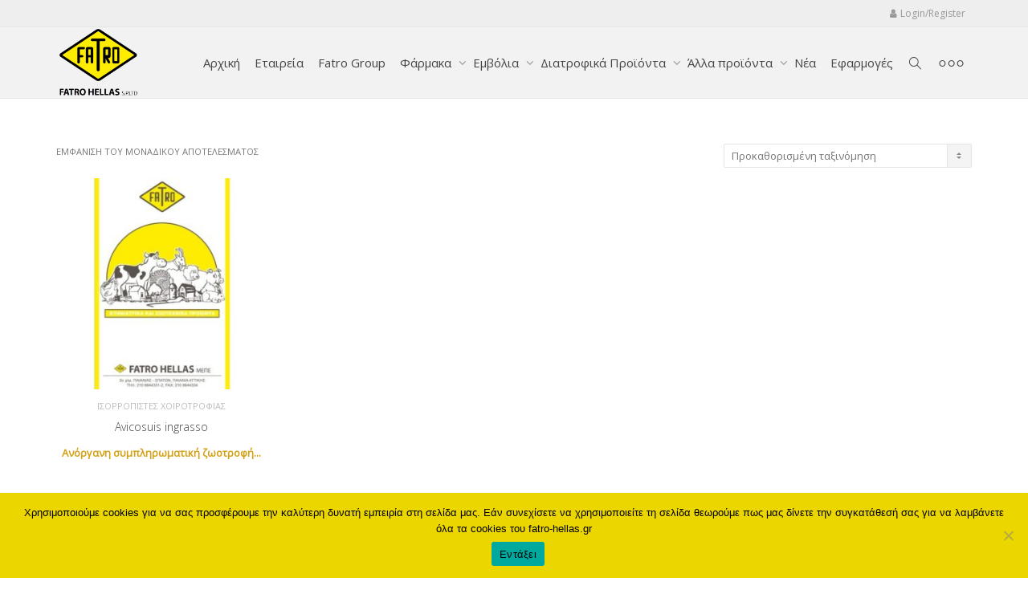

--- FILE ---
content_type: text/html; charset=utf-8
request_url: https://www.google.com/recaptcha/api2/anchor?ar=1&k=6LeQDz8lAAAAAPyYy9ZS5ffk_ChJ0Zo1UGe7pIUo&co=aHR0cHM6Ly9mYXRyby1oZWxsYXMuZ3I6NDQz&hl=en&v=PoyoqOPhxBO7pBk68S4YbpHZ&size=invisible&anchor-ms=20000&execute-ms=30000&cb=fkktb06y6cx6
body_size: 48634
content:
<!DOCTYPE HTML><html dir="ltr" lang="en"><head><meta http-equiv="Content-Type" content="text/html; charset=UTF-8">
<meta http-equiv="X-UA-Compatible" content="IE=edge">
<title>reCAPTCHA</title>
<style type="text/css">
/* cyrillic-ext */
@font-face {
  font-family: 'Roboto';
  font-style: normal;
  font-weight: 400;
  font-stretch: 100%;
  src: url(//fonts.gstatic.com/s/roboto/v48/KFO7CnqEu92Fr1ME7kSn66aGLdTylUAMa3GUBHMdazTgWw.woff2) format('woff2');
  unicode-range: U+0460-052F, U+1C80-1C8A, U+20B4, U+2DE0-2DFF, U+A640-A69F, U+FE2E-FE2F;
}
/* cyrillic */
@font-face {
  font-family: 'Roboto';
  font-style: normal;
  font-weight: 400;
  font-stretch: 100%;
  src: url(//fonts.gstatic.com/s/roboto/v48/KFO7CnqEu92Fr1ME7kSn66aGLdTylUAMa3iUBHMdazTgWw.woff2) format('woff2');
  unicode-range: U+0301, U+0400-045F, U+0490-0491, U+04B0-04B1, U+2116;
}
/* greek-ext */
@font-face {
  font-family: 'Roboto';
  font-style: normal;
  font-weight: 400;
  font-stretch: 100%;
  src: url(//fonts.gstatic.com/s/roboto/v48/KFO7CnqEu92Fr1ME7kSn66aGLdTylUAMa3CUBHMdazTgWw.woff2) format('woff2');
  unicode-range: U+1F00-1FFF;
}
/* greek */
@font-face {
  font-family: 'Roboto';
  font-style: normal;
  font-weight: 400;
  font-stretch: 100%;
  src: url(//fonts.gstatic.com/s/roboto/v48/KFO7CnqEu92Fr1ME7kSn66aGLdTylUAMa3-UBHMdazTgWw.woff2) format('woff2');
  unicode-range: U+0370-0377, U+037A-037F, U+0384-038A, U+038C, U+038E-03A1, U+03A3-03FF;
}
/* math */
@font-face {
  font-family: 'Roboto';
  font-style: normal;
  font-weight: 400;
  font-stretch: 100%;
  src: url(//fonts.gstatic.com/s/roboto/v48/KFO7CnqEu92Fr1ME7kSn66aGLdTylUAMawCUBHMdazTgWw.woff2) format('woff2');
  unicode-range: U+0302-0303, U+0305, U+0307-0308, U+0310, U+0312, U+0315, U+031A, U+0326-0327, U+032C, U+032F-0330, U+0332-0333, U+0338, U+033A, U+0346, U+034D, U+0391-03A1, U+03A3-03A9, U+03B1-03C9, U+03D1, U+03D5-03D6, U+03F0-03F1, U+03F4-03F5, U+2016-2017, U+2034-2038, U+203C, U+2040, U+2043, U+2047, U+2050, U+2057, U+205F, U+2070-2071, U+2074-208E, U+2090-209C, U+20D0-20DC, U+20E1, U+20E5-20EF, U+2100-2112, U+2114-2115, U+2117-2121, U+2123-214F, U+2190, U+2192, U+2194-21AE, U+21B0-21E5, U+21F1-21F2, U+21F4-2211, U+2213-2214, U+2216-22FF, U+2308-230B, U+2310, U+2319, U+231C-2321, U+2336-237A, U+237C, U+2395, U+239B-23B7, U+23D0, U+23DC-23E1, U+2474-2475, U+25AF, U+25B3, U+25B7, U+25BD, U+25C1, U+25CA, U+25CC, U+25FB, U+266D-266F, U+27C0-27FF, U+2900-2AFF, U+2B0E-2B11, U+2B30-2B4C, U+2BFE, U+3030, U+FF5B, U+FF5D, U+1D400-1D7FF, U+1EE00-1EEFF;
}
/* symbols */
@font-face {
  font-family: 'Roboto';
  font-style: normal;
  font-weight: 400;
  font-stretch: 100%;
  src: url(//fonts.gstatic.com/s/roboto/v48/KFO7CnqEu92Fr1ME7kSn66aGLdTylUAMaxKUBHMdazTgWw.woff2) format('woff2');
  unicode-range: U+0001-000C, U+000E-001F, U+007F-009F, U+20DD-20E0, U+20E2-20E4, U+2150-218F, U+2190, U+2192, U+2194-2199, U+21AF, U+21E6-21F0, U+21F3, U+2218-2219, U+2299, U+22C4-22C6, U+2300-243F, U+2440-244A, U+2460-24FF, U+25A0-27BF, U+2800-28FF, U+2921-2922, U+2981, U+29BF, U+29EB, U+2B00-2BFF, U+4DC0-4DFF, U+FFF9-FFFB, U+10140-1018E, U+10190-1019C, U+101A0, U+101D0-101FD, U+102E0-102FB, U+10E60-10E7E, U+1D2C0-1D2D3, U+1D2E0-1D37F, U+1F000-1F0FF, U+1F100-1F1AD, U+1F1E6-1F1FF, U+1F30D-1F30F, U+1F315, U+1F31C, U+1F31E, U+1F320-1F32C, U+1F336, U+1F378, U+1F37D, U+1F382, U+1F393-1F39F, U+1F3A7-1F3A8, U+1F3AC-1F3AF, U+1F3C2, U+1F3C4-1F3C6, U+1F3CA-1F3CE, U+1F3D4-1F3E0, U+1F3ED, U+1F3F1-1F3F3, U+1F3F5-1F3F7, U+1F408, U+1F415, U+1F41F, U+1F426, U+1F43F, U+1F441-1F442, U+1F444, U+1F446-1F449, U+1F44C-1F44E, U+1F453, U+1F46A, U+1F47D, U+1F4A3, U+1F4B0, U+1F4B3, U+1F4B9, U+1F4BB, U+1F4BF, U+1F4C8-1F4CB, U+1F4D6, U+1F4DA, U+1F4DF, U+1F4E3-1F4E6, U+1F4EA-1F4ED, U+1F4F7, U+1F4F9-1F4FB, U+1F4FD-1F4FE, U+1F503, U+1F507-1F50B, U+1F50D, U+1F512-1F513, U+1F53E-1F54A, U+1F54F-1F5FA, U+1F610, U+1F650-1F67F, U+1F687, U+1F68D, U+1F691, U+1F694, U+1F698, U+1F6AD, U+1F6B2, U+1F6B9-1F6BA, U+1F6BC, U+1F6C6-1F6CF, U+1F6D3-1F6D7, U+1F6E0-1F6EA, U+1F6F0-1F6F3, U+1F6F7-1F6FC, U+1F700-1F7FF, U+1F800-1F80B, U+1F810-1F847, U+1F850-1F859, U+1F860-1F887, U+1F890-1F8AD, U+1F8B0-1F8BB, U+1F8C0-1F8C1, U+1F900-1F90B, U+1F93B, U+1F946, U+1F984, U+1F996, U+1F9E9, U+1FA00-1FA6F, U+1FA70-1FA7C, U+1FA80-1FA89, U+1FA8F-1FAC6, U+1FACE-1FADC, U+1FADF-1FAE9, U+1FAF0-1FAF8, U+1FB00-1FBFF;
}
/* vietnamese */
@font-face {
  font-family: 'Roboto';
  font-style: normal;
  font-weight: 400;
  font-stretch: 100%;
  src: url(//fonts.gstatic.com/s/roboto/v48/KFO7CnqEu92Fr1ME7kSn66aGLdTylUAMa3OUBHMdazTgWw.woff2) format('woff2');
  unicode-range: U+0102-0103, U+0110-0111, U+0128-0129, U+0168-0169, U+01A0-01A1, U+01AF-01B0, U+0300-0301, U+0303-0304, U+0308-0309, U+0323, U+0329, U+1EA0-1EF9, U+20AB;
}
/* latin-ext */
@font-face {
  font-family: 'Roboto';
  font-style: normal;
  font-weight: 400;
  font-stretch: 100%;
  src: url(//fonts.gstatic.com/s/roboto/v48/KFO7CnqEu92Fr1ME7kSn66aGLdTylUAMa3KUBHMdazTgWw.woff2) format('woff2');
  unicode-range: U+0100-02BA, U+02BD-02C5, U+02C7-02CC, U+02CE-02D7, U+02DD-02FF, U+0304, U+0308, U+0329, U+1D00-1DBF, U+1E00-1E9F, U+1EF2-1EFF, U+2020, U+20A0-20AB, U+20AD-20C0, U+2113, U+2C60-2C7F, U+A720-A7FF;
}
/* latin */
@font-face {
  font-family: 'Roboto';
  font-style: normal;
  font-weight: 400;
  font-stretch: 100%;
  src: url(//fonts.gstatic.com/s/roboto/v48/KFO7CnqEu92Fr1ME7kSn66aGLdTylUAMa3yUBHMdazQ.woff2) format('woff2');
  unicode-range: U+0000-00FF, U+0131, U+0152-0153, U+02BB-02BC, U+02C6, U+02DA, U+02DC, U+0304, U+0308, U+0329, U+2000-206F, U+20AC, U+2122, U+2191, U+2193, U+2212, U+2215, U+FEFF, U+FFFD;
}
/* cyrillic-ext */
@font-face {
  font-family: 'Roboto';
  font-style: normal;
  font-weight: 500;
  font-stretch: 100%;
  src: url(//fonts.gstatic.com/s/roboto/v48/KFO7CnqEu92Fr1ME7kSn66aGLdTylUAMa3GUBHMdazTgWw.woff2) format('woff2');
  unicode-range: U+0460-052F, U+1C80-1C8A, U+20B4, U+2DE0-2DFF, U+A640-A69F, U+FE2E-FE2F;
}
/* cyrillic */
@font-face {
  font-family: 'Roboto';
  font-style: normal;
  font-weight: 500;
  font-stretch: 100%;
  src: url(//fonts.gstatic.com/s/roboto/v48/KFO7CnqEu92Fr1ME7kSn66aGLdTylUAMa3iUBHMdazTgWw.woff2) format('woff2');
  unicode-range: U+0301, U+0400-045F, U+0490-0491, U+04B0-04B1, U+2116;
}
/* greek-ext */
@font-face {
  font-family: 'Roboto';
  font-style: normal;
  font-weight: 500;
  font-stretch: 100%;
  src: url(//fonts.gstatic.com/s/roboto/v48/KFO7CnqEu92Fr1ME7kSn66aGLdTylUAMa3CUBHMdazTgWw.woff2) format('woff2');
  unicode-range: U+1F00-1FFF;
}
/* greek */
@font-face {
  font-family: 'Roboto';
  font-style: normal;
  font-weight: 500;
  font-stretch: 100%;
  src: url(//fonts.gstatic.com/s/roboto/v48/KFO7CnqEu92Fr1ME7kSn66aGLdTylUAMa3-UBHMdazTgWw.woff2) format('woff2');
  unicode-range: U+0370-0377, U+037A-037F, U+0384-038A, U+038C, U+038E-03A1, U+03A3-03FF;
}
/* math */
@font-face {
  font-family: 'Roboto';
  font-style: normal;
  font-weight: 500;
  font-stretch: 100%;
  src: url(//fonts.gstatic.com/s/roboto/v48/KFO7CnqEu92Fr1ME7kSn66aGLdTylUAMawCUBHMdazTgWw.woff2) format('woff2');
  unicode-range: U+0302-0303, U+0305, U+0307-0308, U+0310, U+0312, U+0315, U+031A, U+0326-0327, U+032C, U+032F-0330, U+0332-0333, U+0338, U+033A, U+0346, U+034D, U+0391-03A1, U+03A3-03A9, U+03B1-03C9, U+03D1, U+03D5-03D6, U+03F0-03F1, U+03F4-03F5, U+2016-2017, U+2034-2038, U+203C, U+2040, U+2043, U+2047, U+2050, U+2057, U+205F, U+2070-2071, U+2074-208E, U+2090-209C, U+20D0-20DC, U+20E1, U+20E5-20EF, U+2100-2112, U+2114-2115, U+2117-2121, U+2123-214F, U+2190, U+2192, U+2194-21AE, U+21B0-21E5, U+21F1-21F2, U+21F4-2211, U+2213-2214, U+2216-22FF, U+2308-230B, U+2310, U+2319, U+231C-2321, U+2336-237A, U+237C, U+2395, U+239B-23B7, U+23D0, U+23DC-23E1, U+2474-2475, U+25AF, U+25B3, U+25B7, U+25BD, U+25C1, U+25CA, U+25CC, U+25FB, U+266D-266F, U+27C0-27FF, U+2900-2AFF, U+2B0E-2B11, U+2B30-2B4C, U+2BFE, U+3030, U+FF5B, U+FF5D, U+1D400-1D7FF, U+1EE00-1EEFF;
}
/* symbols */
@font-face {
  font-family: 'Roboto';
  font-style: normal;
  font-weight: 500;
  font-stretch: 100%;
  src: url(//fonts.gstatic.com/s/roboto/v48/KFO7CnqEu92Fr1ME7kSn66aGLdTylUAMaxKUBHMdazTgWw.woff2) format('woff2');
  unicode-range: U+0001-000C, U+000E-001F, U+007F-009F, U+20DD-20E0, U+20E2-20E4, U+2150-218F, U+2190, U+2192, U+2194-2199, U+21AF, U+21E6-21F0, U+21F3, U+2218-2219, U+2299, U+22C4-22C6, U+2300-243F, U+2440-244A, U+2460-24FF, U+25A0-27BF, U+2800-28FF, U+2921-2922, U+2981, U+29BF, U+29EB, U+2B00-2BFF, U+4DC0-4DFF, U+FFF9-FFFB, U+10140-1018E, U+10190-1019C, U+101A0, U+101D0-101FD, U+102E0-102FB, U+10E60-10E7E, U+1D2C0-1D2D3, U+1D2E0-1D37F, U+1F000-1F0FF, U+1F100-1F1AD, U+1F1E6-1F1FF, U+1F30D-1F30F, U+1F315, U+1F31C, U+1F31E, U+1F320-1F32C, U+1F336, U+1F378, U+1F37D, U+1F382, U+1F393-1F39F, U+1F3A7-1F3A8, U+1F3AC-1F3AF, U+1F3C2, U+1F3C4-1F3C6, U+1F3CA-1F3CE, U+1F3D4-1F3E0, U+1F3ED, U+1F3F1-1F3F3, U+1F3F5-1F3F7, U+1F408, U+1F415, U+1F41F, U+1F426, U+1F43F, U+1F441-1F442, U+1F444, U+1F446-1F449, U+1F44C-1F44E, U+1F453, U+1F46A, U+1F47D, U+1F4A3, U+1F4B0, U+1F4B3, U+1F4B9, U+1F4BB, U+1F4BF, U+1F4C8-1F4CB, U+1F4D6, U+1F4DA, U+1F4DF, U+1F4E3-1F4E6, U+1F4EA-1F4ED, U+1F4F7, U+1F4F9-1F4FB, U+1F4FD-1F4FE, U+1F503, U+1F507-1F50B, U+1F50D, U+1F512-1F513, U+1F53E-1F54A, U+1F54F-1F5FA, U+1F610, U+1F650-1F67F, U+1F687, U+1F68D, U+1F691, U+1F694, U+1F698, U+1F6AD, U+1F6B2, U+1F6B9-1F6BA, U+1F6BC, U+1F6C6-1F6CF, U+1F6D3-1F6D7, U+1F6E0-1F6EA, U+1F6F0-1F6F3, U+1F6F7-1F6FC, U+1F700-1F7FF, U+1F800-1F80B, U+1F810-1F847, U+1F850-1F859, U+1F860-1F887, U+1F890-1F8AD, U+1F8B0-1F8BB, U+1F8C0-1F8C1, U+1F900-1F90B, U+1F93B, U+1F946, U+1F984, U+1F996, U+1F9E9, U+1FA00-1FA6F, U+1FA70-1FA7C, U+1FA80-1FA89, U+1FA8F-1FAC6, U+1FACE-1FADC, U+1FADF-1FAE9, U+1FAF0-1FAF8, U+1FB00-1FBFF;
}
/* vietnamese */
@font-face {
  font-family: 'Roboto';
  font-style: normal;
  font-weight: 500;
  font-stretch: 100%;
  src: url(//fonts.gstatic.com/s/roboto/v48/KFO7CnqEu92Fr1ME7kSn66aGLdTylUAMa3OUBHMdazTgWw.woff2) format('woff2');
  unicode-range: U+0102-0103, U+0110-0111, U+0128-0129, U+0168-0169, U+01A0-01A1, U+01AF-01B0, U+0300-0301, U+0303-0304, U+0308-0309, U+0323, U+0329, U+1EA0-1EF9, U+20AB;
}
/* latin-ext */
@font-face {
  font-family: 'Roboto';
  font-style: normal;
  font-weight: 500;
  font-stretch: 100%;
  src: url(//fonts.gstatic.com/s/roboto/v48/KFO7CnqEu92Fr1ME7kSn66aGLdTylUAMa3KUBHMdazTgWw.woff2) format('woff2');
  unicode-range: U+0100-02BA, U+02BD-02C5, U+02C7-02CC, U+02CE-02D7, U+02DD-02FF, U+0304, U+0308, U+0329, U+1D00-1DBF, U+1E00-1E9F, U+1EF2-1EFF, U+2020, U+20A0-20AB, U+20AD-20C0, U+2113, U+2C60-2C7F, U+A720-A7FF;
}
/* latin */
@font-face {
  font-family: 'Roboto';
  font-style: normal;
  font-weight: 500;
  font-stretch: 100%;
  src: url(//fonts.gstatic.com/s/roboto/v48/KFO7CnqEu92Fr1ME7kSn66aGLdTylUAMa3yUBHMdazQ.woff2) format('woff2');
  unicode-range: U+0000-00FF, U+0131, U+0152-0153, U+02BB-02BC, U+02C6, U+02DA, U+02DC, U+0304, U+0308, U+0329, U+2000-206F, U+20AC, U+2122, U+2191, U+2193, U+2212, U+2215, U+FEFF, U+FFFD;
}
/* cyrillic-ext */
@font-face {
  font-family: 'Roboto';
  font-style: normal;
  font-weight: 900;
  font-stretch: 100%;
  src: url(//fonts.gstatic.com/s/roboto/v48/KFO7CnqEu92Fr1ME7kSn66aGLdTylUAMa3GUBHMdazTgWw.woff2) format('woff2');
  unicode-range: U+0460-052F, U+1C80-1C8A, U+20B4, U+2DE0-2DFF, U+A640-A69F, U+FE2E-FE2F;
}
/* cyrillic */
@font-face {
  font-family: 'Roboto';
  font-style: normal;
  font-weight: 900;
  font-stretch: 100%;
  src: url(//fonts.gstatic.com/s/roboto/v48/KFO7CnqEu92Fr1ME7kSn66aGLdTylUAMa3iUBHMdazTgWw.woff2) format('woff2');
  unicode-range: U+0301, U+0400-045F, U+0490-0491, U+04B0-04B1, U+2116;
}
/* greek-ext */
@font-face {
  font-family: 'Roboto';
  font-style: normal;
  font-weight: 900;
  font-stretch: 100%;
  src: url(//fonts.gstatic.com/s/roboto/v48/KFO7CnqEu92Fr1ME7kSn66aGLdTylUAMa3CUBHMdazTgWw.woff2) format('woff2');
  unicode-range: U+1F00-1FFF;
}
/* greek */
@font-face {
  font-family: 'Roboto';
  font-style: normal;
  font-weight: 900;
  font-stretch: 100%;
  src: url(//fonts.gstatic.com/s/roboto/v48/KFO7CnqEu92Fr1ME7kSn66aGLdTylUAMa3-UBHMdazTgWw.woff2) format('woff2');
  unicode-range: U+0370-0377, U+037A-037F, U+0384-038A, U+038C, U+038E-03A1, U+03A3-03FF;
}
/* math */
@font-face {
  font-family: 'Roboto';
  font-style: normal;
  font-weight: 900;
  font-stretch: 100%;
  src: url(//fonts.gstatic.com/s/roboto/v48/KFO7CnqEu92Fr1ME7kSn66aGLdTylUAMawCUBHMdazTgWw.woff2) format('woff2');
  unicode-range: U+0302-0303, U+0305, U+0307-0308, U+0310, U+0312, U+0315, U+031A, U+0326-0327, U+032C, U+032F-0330, U+0332-0333, U+0338, U+033A, U+0346, U+034D, U+0391-03A1, U+03A3-03A9, U+03B1-03C9, U+03D1, U+03D5-03D6, U+03F0-03F1, U+03F4-03F5, U+2016-2017, U+2034-2038, U+203C, U+2040, U+2043, U+2047, U+2050, U+2057, U+205F, U+2070-2071, U+2074-208E, U+2090-209C, U+20D0-20DC, U+20E1, U+20E5-20EF, U+2100-2112, U+2114-2115, U+2117-2121, U+2123-214F, U+2190, U+2192, U+2194-21AE, U+21B0-21E5, U+21F1-21F2, U+21F4-2211, U+2213-2214, U+2216-22FF, U+2308-230B, U+2310, U+2319, U+231C-2321, U+2336-237A, U+237C, U+2395, U+239B-23B7, U+23D0, U+23DC-23E1, U+2474-2475, U+25AF, U+25B3, U+25B7, U+25BD, U+25C1, U+25CA, U+25CC, U+25FB, U+266D-266F, U+27C0-27FF, U+2900-2AFF, U+2B0E-2B11, U+2B30-2B4C, U+2BFE, U+3030, U+FF5B, U+FF5D, U+1D400-1D7FF, U+1EE00-1EEFF;
}
/* symbols */
@font-face {
  font-family: 'Roboto';
  font-style: normal;
  font-weight: 900;
  font-stretch: 100%;
  src: url(//fonts.gstatic.com/s/roboto/v48/KFO7CnqEu92Fr1ME7kSn66aGLdTylUAMaxKUBHMdazTgWw.woff2) format('woff2');
  unicode-range: U+0001-000C, U+000E-001F, U+007F-009F, U+20DD-20E0, U+20E2-20E4, U+2150-218F, U+2190, U+2192, U+2194-2199, U+21AF, U+21E6-21F0, U+21F3, U+2218-2219, U+2299, U+22C4-22C6, U+2300-243F, U+2440-244A, U+2460-24FF, U+25A0-27BF, U+2800-28FF, U+2921-2922, U+2981, U+29BF, U+29EB, U+2B00-2BFF, U+4DC0-4DFF, U+FFF9-FFFB, U+10140-1018E, U+10190-1019C, U+101A0, U+101D0-101FD, U+102E0-102FB, U+10E60-10E7E, U+1D2C0-1D2D3, U+1D2E0-1D37F, U+1F000-1F0FF, U+1F100-1F1AD, U+1F1E6-1F1FF, U+1F30D-1F30F, U+1F315, U+1F31C, U+1F31E, U+1F320-1F32C, U+1F336, U+1F378, U+1F37D, U+1F382, U+1F393-1F39F, U+1F3A7-1F3A8, U+1F3AC-1F3AF, U+1F3C2, U+1F3C4-1F3C6, U+1F3CA-1F3CE, U+1F3D4-1F3E0, U+1F3ED, U+1F3F1-1F3F3, U+1F3F5-1F3F7, U+1F408, U+1F415, U+1F41F, U+1F426, U+1F43F, U+1F441-1F442, U+1F444, U+1F446-1F449, U+1F44C-1F44E, U+1F453, U+1F46A, U+1F47D, U+1F4A3, U+1F4B0, U+1F4B3, U+1F4B9, U+1F4BB, U+1F4BF, U+1F4C8-1F4CB, U+1F4D6, U+1F4DA, U+1F4DF, U+1F4E3-1F4E6, U+1F4EA-1F4ED, U+1F4F7, U+1F4F9-1F4FB, U+1F4FD-1F4FE, U+1F503, U+1F507-1F50B, U+1F50D, U+1F512-1F513, U+1F53E-1F54A, U+1F54F-1F5FA, U+1F610, U+1F650-1F67F, U+1F687, U+1F68D, U+1F691, U+1F694, U+1F698, U+1F6AD, U+1F6B2, U+1F6B9-1F6BA, U+1F6BC, U+1F6C6-1F6CF, U+1F6D3-1F6D7, U+1F6E0-1F6EA, U+1F6F0-1F6F3, U+1F6F7-1F6FC, U+1F700-1F7FF, U+1F800-1F80B, U+1F810-1F847, U+1F850-1F859, U+1F860-1F887, U+1F890-1F8AD, U+1F8B0-1F8BB, U+1F8C0-1F8C1, U+1F900-1F90B, U+1F93B, U+1F946, U+1F984, U+1F996, U+1F9E9, U+1FA00-1FA6F, U+1FA70-1FA7C, U+1FA80-1FA89, U+1FA8F-1FAC6, U+1FACE-1FADC, U+1FADF-1FAE9, U+1FAF0-1FAF8, U+1FB00-1FBFF;
}
/* vietnamese */
@font-face {
  font-family: 'Roboto';
  font-style: normal;
  font-weight: 900;
  font-stretch: 100%;
  src: url(//fonts.gstatic.com/s/roboto/v48/KFO7CnqEu92Fr1ME7kSn66aGLdTylUAMa3OUBHMdazTgWw.woff2) format('woff2');
  unicode-range: U+0102-0103, U+0110-0111, U+0128-0129, U+0168-0169, U+01A0-01A1, U+01AF-01B0, U+0300-0301, U+0303-0304, U+0308-0309, U+0323, U+0329, U+1EA0-1EF9, U+20AB;
}
/* latin-ext */
@font-face {
  font-family: 'Roboto';
  font-style: normal;
  font-weight: 900;
  font-stretch: 100%;
  src: url(//fonts.gstatic.com/s/roboto/v48/KFO7CnqEu92Fr1ME7kSn66aGLdTylUAMa3KUBHMdazTgWw.woff2) format('woff2');
  unicode-range: U+0100-02BA, U+02BD-02C5, U+02C7-02CC, U+02CE-02D7, U+02DD-02FF, U+0304, U+0308, U+0329, U+1D00-1DBF, U+1E00-1E9F, U+1EF2-1EFF, U+2020, U+20A0-20AB, U+20AD-20C0, U+2113, U+2C60-2C7F, U+A720-A7FF;
}
/* latin */
@font-face {
  font-family: 'Roboto';
  font-style: normal;
  font-weight: 900;
  font-stretch: 100%;
  src: url(//fonts.gstatic.com/s/roboto/v48/KFO7CnqEu92Fr1ME7kSn66aGLdTylUAMa3yUBHMdazQ.woff2) format('woff2');
  unicode-range: U+0000-00FF, U+0131, U+0152-0153, U+02BB-02BC, U+02C6, U+02DA, U+02DC, U+0304, U+0308, U+0329, U+2000-206F, U+20AC, U+2122, U+2191, U+2193, U+2212, U+2215, U+FEFF, U+FFFD;
}

</style>
<link rel="stylesheet" type="text/css" href="https://www.gstatic.com/recaptcha/releases/PoyoqOPhxBO7pBk68S4YbpHZ/styles__ltr.css">
<script nonce="33T4QIfS06_jCWSV3TcPmw" type="text/javascript">window['__recaptcha_api'] = 'https://www.google.com/recaptcha/api2/';</script>
<script type="text/javascript" src="https://www.gstatic.com/recaptcha/releases/PoyoqOPhxBO7pBk68S4YbpHZ/recaptcha__en.js" nonce="33T4QIfS06_jCWSV3TcPmw">
      
    </script></head>
<body><div id="rc-anchor-alert" class="rc-anchor-alert"></div>
<input type="hidden" id="recaptcha-token" value="[base64]">
<script type="text/javascript" nonce="33T4QIfS06_jCWSV3TcPmw">
      recaptcha.anchor.Main.init("[\x22ainput\x22,[\x22bgdata\x22,\x22\x22,\[base64]/[base64]/MjU1Ong/[base64]/[base64]/[base64]/[base64]/[base64]/[base64]/[base64]/[base64]/[base64]/[base64]/[base64]/[base64]/[base64]/[base64]/[base64]\\u003d\x22,\[base64]\\u003d\\u003d\x22,\x22fcKsYRvCo1BbwoTDnRnCpVrDvDQnwqzDt8Kawo7DiGNsXsOSw7kbMww9wq9Jw6wKO8O2w7MSwo0WIEh/wo5JQMKkw4bDksORw7gyJsOww5/[base64]/DgcKGZ0/DqsKpw7lrMmlVEMOSM8KuOAlnO1jDgHDCkw4Ow4vDtMK1wrNIdyrCm1hhBMKJw4rClCLCv3bCtcKHbsKiwo4lAMKnNFhLw6xrEMObJy5Owq3DsVIwYGhUw4vDvkIcwpIlw60uQEICX8KLw6Vtw7hGTcKjw6IlKMKdMcKtKArDicOceQNEw53CncOtQDsePT/[base64]/[base64]/[base64]/DocOVw7XDkhxne8OowpV6w7ZDw5sPwpnCul8wbxDDvGrCsMOjb8OywqN2wqLDm8OYwrnDucOoI2xHVXfDpHgtwr/DtAceC8ODGcKxw5fDkcOXwqnDucK0wp0PV8OEwpDCmsKYc8KRw4widsKVw5vCh8OlesKuPVHCvAzDjsOCw6hOVlIGQcK8w6TCvMKXwrRbw5JHw5kBwpJDwqk9w61yV8KZI1YbwqvCrsO/wqbCi8KzWTIFwrjCm8OXw5ZnXwjCncOrwocSZsKzTj9aDcK6BC01w6Z9FcKpKQILIMKzw4RkbsK9TUPDrFBBw7ggwr3Dl8OmwovCpE/ClcOIDsKdwobDiMKHaAfDmsKGwqrCrxrCiEMVw7PDoiEBwoRQZW3DkMKCwpfDtBTCqm/CmcONwptZw6lJw7EkwqVdwobDuzxpPcKUdMKyw7vCuCBiw6JCwpImHsOewrTCjxHChsKwGcOjUcKnwrfDsg7DgiZMwq7CmsO4wp0vwrprw5/CgMO4QiDCn299H2LCtBTCmijDqm4VGh3Dq8KYOhIlwoLCqWLCvsOIBsKyEjRQfcOAGcKXw5TCuSzCtsK+CcK1w5fDv8KIw59kIF3CsMKFw5R9w6zDo8ORMMKVU8KZw47DnsOUwrRrb8OuMcOGccOqwodBw4dkWRtZfU3DlMK4N2fDsMKvw69gw67DpsOTSWHDhnpzwr/Crh4XGnUrEMKPUcKdeE1Mw5XDqXRWw5nCgCleIcKSaBDDs8OkwpI+wqpbwogtw43Cs8KvwpjDj3LCs2VlwqxWT8OOTXHCo8OgMMOpUA7Cn1o5wqzCmz/Ct8ODw7XDvUZJBVXCp8KQw6g3LcKawopPwpzDtTzDgzcSw4Ubw5kTwq7Do3VFw6gAFcKdcwdMeSTDg8O+SQLCv8OMwpNtwpRow5LCq8O/wqUMc8OSw4JfUh/DpMKaw5YdwoJ+ccOvwrd9dcKiwoPCpEnDkUrCicOlwpR5dWx3w788TMOnWlUQwo4ITsKjwpPCgk9rKsKjSsK6Y8K9CsOfGBXDuFDDpcKsVsKjIQVGw4F5ZAnCucKxwpYaCcKCFMKLw4vDvA/ChxHDtyxuI8K2GcOXwq/Dgn3CmyRMMQTDjBIdw4Niw619w4bCqG7DhsOtdCHDmsO/wodZAsKXwqjDuU7CisKmwr0Ww5ZoBMK7BcOSYsKmbcKsQ8OMSnLDqXjDnMOAwrzDrB7CumQawp1NaETDk8O0w6HCo8ObbVPDsEXDg8Krw4TDgHBqQsKCwrh/w6XDty/[base64]/Cvn87wpDCjzdeEsKkR8OjwobDomISwpkuw63ClsKuwo7CjQ8Xw4V3w45gwpTDlxtdwpAxQycwwpQqCcOFw4TDlVNXw4MTIMOBwqnCrMOxwoHClUJ/SUUJEAHCksK9eD/DjR9hX8OBJMOEwqhsw5/[base64]/[base64]/[base64]/[base64]/[base64]/[base64]/DlE8lX8O3w4UOEMOcecOlw4kyw7LDjBnDugE8w43CjcOBwpZUZsKAEQwyHcOfIELCthbDgMO8SHwwVMKCHGYbwqJIeW3DsnkrG1bCkcONwoAEZibCiQnCgVDDijQmw7V/[base64]/DtMKwaHjDg8KqT1NqFUYdwojCksKsZsOyPgjCu8K3PiN7SnlZw6cUQcKFwpDChcO+wrhnWcO4MW4Qwp/DnyVYK8KIwqzCnU41QTY9w77Dh8OcMcOow7TCohIlG8KaZwjDrlfDp0MEw6ciPMO4RsOVw4LCsD/[base64]/CojHChxQIYMO2d1nDuE16N8KwwqoHw44GecOoazI7wovDiBBDWiklw7PDiMKHJRPClMO/[base64]/w5/DpMKbwoQVwrNfw7ROUMOsw7Uvwr7Dq8Oew4U7wqTDpsKfVMOJLMOQEMK7bS4mwrIGw5hmPcOGwp4rXATDicKeP8KRbxPCi8O5w4zCliHCrsOrw78TwpcYwpsow57CuzA1P8KETElhGcK1w7JpPTkEwobDmRrChyB/w7/DlFDCrX/CuVQEw4U3wqXDsUVqN0bDsmrCh8Ozw59fw7hnM8K2w5LDv1/[base64]/aD7DgMKtDyXCllTDvFvCqDXCl1nCtj4JwpDCqMOvbcKVw6Azwq1FwpvDv8KqHyN/FwFhwq3Di8KGwowiwovCiGLChAZ1AkXCp8KgXwXDnMKYB1/DkMKIQEjDvxnDtcOQO3nClxzDmsKQwoRxUMKMB1BCw4BMwpvCocKQw41pHRE3w6bCv8K5I8OQw4rDtsO2w7pbwpcULikZLBjDhsKBS2bDp8Ozw5LCgUzCjTjCisKKG8Khw6FZw7bCqVdSFSBVw6nDslfCm8Kiw7XCkjdRwp0XwqJCUsO8w5XDgsO6UsOnw49bw7R/[base64]/wo8mET0WGDgxwqXCk8KPUMOGeMKPNTHCjTnCsMKlw4cJwokoFcOpfTlKw4vCrMKpblhHWyPCrsOFSVHChFV1OMKjPsOcX1gBwoTDo8KcwrHCuwtfeMOywpDDncKJw6kXwo9zw5thw6LDlMKKAsK/IcORw4dLwrMqM8OsDGQ2wovChQcewqPCrTZFw6zDukDCmAoLw7zCtMOXwrt7AXLDpMOGwqksN8O5f8O7w70fO8KZORMhK1HDncKvAMO8FMKqHTV1acOrG8KccmpnAXTCt8Ozw5JNHcOPRHBLT3Bfwr/CtsOXaDjDhBfDmHXCgDbChcKywoRrHcO/[base64]/DhCFcwpEewoAoYVoiwpbDusOPd8OpG8KIT8KmUkQ4w5Elw6PCmlPCjnrCkTJjAsOGwqgqAcKHwogpwqbDn2TDtj82wo/DncOvworCjMOTUcOUwo3Dl8KkwrlzZcK+Szdsw5TCjMOLwrLCh34JBxp/[base64]/Ck8OYwr3DgVxAwrLDnkbCmQvDnsOZbx/DhFBsw5fChwUQw4nDnsKFw7jDlGrCvsOKwpgDwpHDu1rDvsOmNQ9+w4LClRXCvsKxQcKLOsOwHT3DqEh3WMOJb8O7DU3Cj8Omw7c1H0LDuGwQa8Khw6zDvMK1F8OFKcOCNsOtw47CoR7CoyLDvcKFK8K/wrZQw4DDrypmLn7DoRDCrUtsVVE/wqfDikHDvcO3ISDDgMK+bcKZXsKESmvCl8KGwpHDrMOsLx3CkErDnkQ4w6DCm8Kiw7LCm8KHwqJeXyTCksK6wrpdasONw73DpV3DvMOqwrjDqFVsZ8OTwo8hIcO8wo/CmFZcOnLDgWMQw77Cg8KXw50ncHbCkBNSwqXCoTchCU7DnkVrVsOwwoVgE8O+Tzp2w7PCmsKZw7vDn8OEwqnDo1TDucKXwqrDlm7DtsOkw4vCrsOkw7ZFUiHCm8Ksw4XDt8KaJEpnWnbDicOLwokRS8OTIsOmw65zJMKow5FBw4XCgMOHw6/CnMKawqnChSTDhSTCqETCn8OnUsKOXcK2TcOrwpvDv8OnKmfCgkduwpsOwokEw7jCv8Klwr5rwpTCs285UnonwqETw6jDsAnClkZhw7/CnFprDXbClHJ+woDCrT7DvcOFEWF+O8Oew6rCosKbw61YFcK+w47DiGjChSPCuUUDwqUwSwcEw5E2wqAuw7IWPsKDQwTDi8O/egHDhW3CsBzDscK7UXo9w5LCssO1fDLDtMK5RMKOwpwWbMO8w7tzaHJ4HS0/wonCpcOFYsK7w7TDvcKsecObw45mKMO/IE7Cu0fDmnHChsOUwrjCmgsGwqVYEcKAG8KgFsKUPMOFWRPDr8O6wpR+DkDDqyNuw4nCphJRw49BaFVGw50Hw7tkwq3CmMKaOsKOWh4Gw60nNMKowoDCoMONQErCl3k7w5Y8w4/Dv8OuAlDDh8OjdWnDr8K1w6DCvcOiw6fCgMOZUcOEC17DkMKSFMK2wo45GDLDl8O2wowmU8KfwrzDsRUhf8OmWsKewrHCp8KUESnCjMK6A8Ksw5/[base64]/[base64]/CnC7DjcKIcgrDj2rDr8KcFMKkw6PDo8Ktw6szw4gEw445w60Sw4vDo1J3w73DosO0bml7w5s0w4dEw7wuw4EpHMK/wqTCnS5bPsKlJMOQwpfDvMKbIi3CjlHCncOCE8KBZEDDpMOgwo/Dr8OvYH/DqW8owqF1w6PCnENYwo4NGFzDicKrX8OkwpTChwUgw6I5eCLCtnXDpxYnMsKnCBHDkiLDqELDl8K7VsKLcFrDtMKUBj0RLsKvalLCgMKaU8OCS8ONwqgCQhnDiMKPLsOwFMOHwoTDk8KUwr7DlmjCnEAxeMOjeWfDosO/wqVOwr7DssKuwqvClVNcw7wfw7nCrhvDqnhmEXAfDsOIw6jCisOlJcKWOcOucMOgMX9gYQpZCsKzwqFtSSjDssKmw7jCuXsVw4jCk1EMDMKPRGjDucOOw4/DosOACBp/M8KPaHfCkSc3w6TCscKxNsOMw7zDpQPCpjzDl3PCgxzCisKnw7vCpcKuw50mwqfDiUrDgsKrIBppw5AAwpDDnsOPwpDCgsKYwqlswpzDlsKPdFPCt2nCiQ5dAcOPTMKEGGx+OyXDlVwyw7o9wrfDsVcCwpIRwotlBwvCrsKvwp3DqcONTcO/MsOpcELDqF/CmVHCkMOVK3vDgMK9EjFawrvClkLCrsKBwoHDqQnCiiEDwqx/[base64]/cCfDkH8ZT8OZw5UPw6jDsMOwacKrwqfDrX98X2HDosOew5PCnwbDscOvTsO9L8OgYznCssOvwpzCjMOJwpzDqcKsCz/DrXVEwqkzZ8KRHMOMcinCuDceVxQnwojCt2wTCRVvYsKlHMKMwrkgwo9tfcOzMBjDuX/DgMOHYnbDmiFHGMK0wpjCrlbDlsKgw6NQVRzCjMO1wofDsVwbwqbDtFnDlcODw5LCtBXDrFrDg8Kcw6FYKcO3NMOqw4taQVXCv0kRZMOowocbwqfDlX3DhkLDoMOzwrjDlE7CisKUw6HDqMKTZ2RSB8KlwrvCrMOMZGDDnnvCk8KNV1zCn8KuT8Oowp/DjWXDj8OWw4HCvgJSw68tw57CjMOJwp3CqlNVUijDvEbDpsKkBsKHJBdtYxYoXMKZwotZwpXCun0pw6djwodDHmFXw593PCvCnErDmz9/[base64]/DoMOyIMK2w549fEPCozs5dcOtw4vCpMKjw5XCpMKKwqPCtcO4OxPCssKGaMKywrHDlwNAAcO9wpXCtsKNwp7CkWDCocOQCwdwZMO/FsKlYwFsfsOkHQHCicKjBysfw7kjLUp0wqvCnsOMw6bDjsOfWxdrwrgKwpAfw5bDnSJrwr5dwr/CgsOaGcKiwonCiAHCkcKsPxkRfcKlw4zCoVgmfgfDtFnDqDliwp3DnsK5TkPDuT4SXcOywrzDkHTDmsKYwrNdwqEBDmgsdTpKw7zCucKlwopSEE7DqTDDkMOOw5DCjCbCqcKufjvDtcKQZsKLbcK1w7/ClCDCrMOKw5nDqlfDlcOhw4zDtsOEw5FDw54BX8OecwHCusKdwpnCr2LCj8OJw7/DjxEcOcOqw5fDohDCtVTCmcKrSW/DiwLCtsO9RHbClHh0RcKSw5XCnFc6KQ/DsMKow5QYDWc2wqjCiALDsmgsCmVQw6fCkSsFGG5vOSbCvX5lwp/DpF7DgG/DhsKcwojCmCgZwpFXYMOTw4zDosKQwqPDgFgFw5t1w73Do8KWNEAFwqbDsMOVw4fCs1LCk8OHAwx6wr1fVRYJw6XCmwpYw45ow44OBcKXLkEbwrgJI8KFwrBQDMKPwpDDoMODwrcUw53CvMKUb8Kyw6/DlsOEFcO3SsK2w7oYworDhz9AJFXCkiECGBTCiMOFwpLDgMOLwq7CtcOrwr/CjFxLw4LDg8KQw5vDsDBGK8OEWi4MQRHCkC3DjG3Ds8KvEsOZWQEMJMOGw5tNdcKsMMKvwp4KBsKJwrLDrcK/wqoOaWsEXi05wrHDkANZQMK8QUDClMOAbH7DsgLClsOGw4Enw6PDr8OlwrACcMKcw6QJwonConfCqMOVw5dLQcOLfljDnsKTFARLwqBAYmzDkcKmwqzDncOSwo8GMMK1YQQrw6lSw6ppw5nDvE8LK8Kiw5XDu8O8w4PCgMKWwoHDsDk5worCtsOyw7tQMMK9wrNfw5/Csl/[base64]/CoMOCNsOwWgjCgcK9w4paw49nF8OmU8OEQcK8wpRLGxdRasKZQ8OpwqXCgjURDV7Dg8OuJTJVX8KXX8OVUAdKHcKLwqpJw4lHPlLClEkYwrPDtxZOeC5rw4LDuMKcwrshJFHDrsO6woYzciFUw6gUw5gpeMK0aCLClMOuwobClCQ6CcOMwogtwoEfZsK/HcOZwpxKO0wgLMKXwrDCtg7Cgiw1wqNEw4zCusK6w5x9Y2fDrmtuw6ZVwrLDmcKfYVkBwp7CqHQGJAsPw7/DqsKbc8Oqw6LCvsOowozDqsKSwr0xwrEWKTlVYMOcwpzDtSAdw4DDlsKLT8Odw6LDqMKJwobCqMOGw6DDr8KRwqnCnx7DgW3CtsKKwrd6dMOrwqUrN1vCjiMrAz7CpMOsacKScsOpw7LClz1dWMKuBnDCk8KcbcO/wrNHwoljwo1bDcKBwph9XMOraStuwp1dwqbDvRLDo2MTMnXCuzTDtBVjw60UwrvCp3cMw5vDqcKNwo8aUHnDjmnDp8OuFnXDtsKpwqkPE8OIwpnDnBgXw7E0wpfCvsOUwpQqw41LLn3Clytkw69/[base64]/w7bDisOZw619w6kzwpZDNzXDkhHChcKNwrnDlcKtwqgtw6/[base64]/CuAx8w5IXwrTCln8FwpDCisKxwpjDh0HDpSnDrzDCgxIBw6nCuBcKD8KKZjnDhsOQX8KPwrXClGkQH8OmEHjCiVzCvB8+w4dPw6LCjy/ChVbDnwnDnXwgcsO6GMKOL8OkaHvDjsOrwq8Zw6XDlsO7wrPCvsOvwrPCrMOKwrjDosOTw5kPSX5qTX3CjMK7OEV4wqkQw6F1wp3CsVXCiMOkJznCjQ7CmE/CtkJlLAnDuQt3WDkewr0Pw7Q6dw/CusOxw7rDksO3Ch1Yw5RSEsKCw7E/wrlcecKOw5nChhIVwodjw7PDpSRDw65xwr/DgSnDkknCnsKIw73DmsK/MMOywrXDtV8nw7MQwp96w4JrXsOzw6JiM05KOQ/[base64]/[base64]/CqkfCocOGw4sPwp5fwoIkHcKMwqo6w59Ew4XDmFQFPsKJw6ZHw49mwpHDsWoiKCXChsOyC3A3w6jCi8KLw5jCunvCtsKHCmBeJnMWw7sqw5jDlEzCs3lEwr1wdXbCg8KYLcOTIMK9woTDj8KJwpjCgy/Dh0Y1w4jDg8KLwoNzY8KvLlnDtMOzf1XCpilyw5BFw6E3CQvDp058w6PDr8K7wq8uw7kvwqvCqXZoRsKUwpgHwotFwrIldSLCk13DtT5iw7rChsKqw6LCt34Xw4NoNB/DuDDDi8KKesOfwpzDmW3CmMOkwpUlwpEPwo5nLlDCuEw2K8OVw4cvck3Dn8K0wrchw6sAFcOwbMO8MFERwqdPw75WwroJw45sw5wVwqTCtMKiFMOqQsO6wrJiSMKFdsKgwqhdwr/CgMO2w7bDpX3DvsKJfwg5UsKuwozDvsO5H8OVwq7CtzMuw7wgwr1IwprDlWbDgcOuTcOYRcO6UcObAcOZN8O+w6HCsF3DtsKQw47CnGXCskXChwDCgy3Dm8O/[base64]/Dk8Oswq14MsKqLMKiYjPDtlNJTkgTNsOPesKVw5YNDl/[base64]/DpcOzIMOkwqgWw4QaV8Okw5MjHFA7NsKIFcK8w5bDh8ORMcOhYmnDt15fAH4/fFIqwoXClcO6TMKEAcOywoXDogjCjFHDlCohwqFyw7jDhDwwNyw/DcOyYkZ5wpDCgQDCqsKHw6wJwovCgcOFwpLCr8K0wq99wqXDtV4Pw6XCk8KMw4bChsOYw5/DrRApwohRw7DDqsOAw4zDkQXClsKEwqpXFCIbIVnDrVJwfBTDlDTDlxJJW8K4wrXDmkLCr0JYHMKMw59QAsKvNDzCnsK8wr19D8OrCA7Cj8ODw7rDhMKWwq/CtQDCqFIZDi1zw6fCscOOCMKUS2RZNMOqw4ZVw7DCksOPwozDhMKmwqPDiMK3AnvCvUEdwpVtw4bDv8KoQQTCvQ0QwrA1w6bDrcOcw47Ch1FkwqzCoUx+wpA0MwLCksK+w63CicONMzVNc0BKwrTCjMOKE3DDmDFxw4bCpEJCwoLCs8OVOlHCiz/CoWfCnArDlcK1XcKgwrYDCcKLXMO7w5E6b8KOwpVEN8KKw6IkQCXDt8KUZcO/[base64]/[base64]/w4QxPWYSMUsXLnHCksO8a8KbYnRlFMOAwrliZMOjwrtKUcKiOT1wwqtAL8OtwqnCuMKsRBkgw4l9wqnDnUjCjMK+w749JC7CuMOgw6TDry03I8KtwoTCjRDDl8Kqwoovw7QCZ2bCnMK7wo/DnHbCucOCd8KEPFRtwqTDthk6TDUHwqt4w7/Ci8Oywq3DlcO4wr3DgkHCt8KPw5A0w60Pw6FsMMKmw4HDuFnDvy3CnhwHIcKMLMKNClliw5sLbcKbwpIxwpFoTsK0w7sCw6l4UsOKw7JbI8KvIsK0w79NwpAyG8KHwp4/XDhIX0dCw5YPLTbDjnJfw7rDqEXCg8OBZjHCl8OXwr7DlsOyw4c3wpB9eSRjE3Z/C8K9wrwZVX5RwpkpQMKww47DncOmcRXDosKXw7RNGQDCtzsWwpxkwoNOGMKxwqHCjR8/RsOBw4MTwr/DiDzCjsO5OsK6BMKJEHDDo1nCgMOzw67CtDo2bcOaw6zClsO9Dl/[base64]/WXHClSZJcHrCmcKow5RwHsOhwrwgw5PCpRDCqiEGw5/[base64]/DvsKEwpfChnvDvMOTeh3CgsO+T8KkwoXCuAtTBcKfcMO9cMOlScO8w7TChAzCocKKeSYWw6VgWMOWBWhAWcKZPMKmw6HDmcK0wpLClsOqF8ODbThnwrvClMKrw5I/wpLDsUvDkcOVwrnDuArDigzDpA8zw4XCnWNMw7XClwLDhUhtwofDkEnDvMKLd1vCuMKkwpldKsOqCWwFDcKFw4Njw5bDp8Otw7XCiw0vVcOiw7DDp8OTwrhDwpYEdsKRbWHDj3DDusKiwrHCmcOjwqMGwrLDuCHCrz/DlsKhw4c4R25BRQHCiHHDmDLCr8K4wpvDtsOOGMK8WMOtwpNUX8KUwolew5R7woNzwo5lIMO2w4/CjzHCusKYb3NHKsKawovDsRtTwoReVMKNH8OhRjPChmF6Lk7Clzdaw4kWUcOsEcOJw4jCrWzChx7DmMKjUcObwpLCpnzDt1/Ds0vCjQQZBsKywoTDn3Y/wr4cw5HCoV8DCEgORwhFwrjCoDDCnsOhCRbDvcOjGwIjw6J+wohaw5ojwqjCt1xKw4/DjD7DnMODCn/DsztMw6jDkC97OFzDvBYvYMOpXlvCkGQWw5rDqcKxwoMddkDCsF4bY8KzFsOwwq/DnwTCoFbDuMOfXsK0w6zCusOrwr9ZNATDqsKKYMKjw6BXNsKew44wwoLDmMOdAMKZwoY6wrUDPMKFdGzDsMOowrV2wo/Cv8KSw7/Dh8OtDAjDgMOVBhXCvHXCokjCkcKGw7Ite8Ona0tCe01GZGoJw7vDojQWw6zCqX3DscONw5wUwovDsS0aHS/Cu2QFCRfCmSE0w5AkCDLCpsOzwoPCtTx1w6llw6LCh8KhwoLCqGfCkMOjwow6wpHCn8OLZ8KZDTMAw58AFcKhVcK5Rjxud8K5wp3ChRDDmVp4w7FjCsKhw4/[base64]/wpkHe8Kfe2XDlCrCuMOtdcKJSmDDk1zCv3fDnyvCgMO9DSZswpB1w4jDocK7w4TDu3/Cu8OZw4PCg8OYVx/CuTDDj8OLJcKmW8OdQ8KkXMOUw6nDkcO9w5dCYGnCqCPDpcOpVsKCwoDCmMO8BAovdcOKw55qS1kswoRtKRDCpsOBYsK0wqkbKMKqw6J7worDlMOPw63ClMO2wrLCr8Kicm7CnXsvwojDhDTCnVvCuMKYC8OgwoZrZMKCw7lvVMONw48uT3YxwotPwqnDl8O/w5jDrcOraCoDaMK1wrzCjWzCu8OYZMKJwqPDiMKjw7PCqz3DgcOhwo1PLMOUB3wSMcO5DAXDlFo+asODNMK/wp5ZPcOnwoPCpjEXDGFfw4gLwp/DsMOXwrHCr8OlQxNLEcK9w6IZw5zCk2dPIcKawrDClcKgLG5US8O5w48Bw57CiMKTNx3CkF7ChMOjw7dww6/[base64]/CR0HLcK+BcO5HkcvwqfDtMORJMOHVjMmw6vCikfCk09DY8KMTTNRwrDCr8KBw4bDr3dxwrkpwrvDqivDgxHDssOXwqbDiSt6YMKHw7nCrT7ClRAPw4Igw6XDl8OxDj5ew60GwqnCrcOjw55WKW3DjcOCCcK5K8KSFH8jSQQ2NMOZw5I7MA/DmsKMb8OYVcKMw6PDmcOkwoBgbMKKNcOBYFxmTMO6bMKKPsO/w5sXF8KmwrHDvMOnI3PDm3fCscK8T8K2w5EHwrPDtsKhw4HCq8KNVlLDjsO1XkDDksKmwoPCr8KgZTHCn8Oyf8KzwoUmwqfCnsK2chXCv2NzZMKAwqLCnQ/CuXx7WmXDo8OefSLCpWLCl8K0E3YfS3rDvznDisKJcQzCqmTCtsOzC8O+w7QnwqzDpcOdwo9jw5PDpAFcwoPCgRHCqzjDt8O/w6k/XzLCn8Kbw53CujXDosKXCsObwqQnI8OGO1nCvcKTwrDDsUPDk193wp5gMFcXQHQKwp0xwojCtWF0HcKcw6d+bcKSw6rCiMOpwpTDmBtowogBw7ACw5N8TBzDuzUQPcKCwojDnSvDvTR8SmvCksOgGMOiw53DglHDqm0Rw7ITwqTCvA/DmjvDgsOGIMO2wrMZAFTDjsOqG8Kqf8KTAcOdUcOyJ8Kzw7nCs1p2w4pwQ0orw5JWwpwbakAXBsOcPcOrwo/[base64]/[base64]/CrcKYI8KUbcOGw7VAQ8Kzw5rDocOkwqFgaMOMw6bDpypeEsKvwo7CnH7CoMKuZiB9acOvccKnwpFmWcKRw58zAl80w5FwwoFhw4XDlg7DvsKDa0cMwoQNw7kPwq03w5x2Y8KASsKmTsO/[base64]/DoHfCu2wlIcOnE8KOw7rDocOpWBTDlsKRTCbCnsORQsKUFh4fEcOowqLDlMK9wpLCqnbDnMOHM8KuwrnDq8KVT8OYRMK7w6tVCkwhw4rCvH3CtcOETWTDuHjClUwWw6rDqwtPDMKZwrTChnzCrzJKw5k3wo/CtEXDvTLDp17DsMKyB8O0w4NtTMOkN3rDkcOww6XDnk8mPcOqwoTDiUjCqVxBNcK3ZmvDpsK5Nh3CoRzDusK4N8OOw7N8AifDrBLCnBh9w4TDjH/DnsONwpYuNG1BQF4bG18Ob8O8w5kNJGPClMOgw73Ds8Onw43DvnTDpMK+w4/[base64]/w5rCtllNw58nAxQlwqN+PXzCnwnChcOsbltWQsKTAcOLwocmw7XCoMK+YDNUw5LDkw9owrkrDsOjWio7QFkseMKUw6XDiMKkwp/CqsOCwpQGwoZ2FwLDgMKNNnvCgS0cwqRfVMOewr7Cu8KGw43DlcOfw44owpMKw7fDgMOFIsKjwp/[base64]/Con9aFMO/[base64]/[base64]/CrcKID8Ksw7PCjGrDrAohw4HDkG7Co1bCisOkwrXCnHA6VUvDm8O1wqVgwp90B8K2ElLDocKbwoTDvUAuCF3ChsO/w6BPT3nDsMOOwrQAw4/Dp8OQWmlER8Khw7F6wqrCicOQOMKJw7fCksKuw4tgfk5tw5jCvwLCh8OcwoLCj8KmOsO+wp3Cq2Fow7HDsCU0wqrDjm8NwqEQw53Di383w61jw4LClsOYcD/Dpx3ChCzCqRoFw7/[base64]/ClMOHP8Opw7jDkcOUXcK2H2/DgyfDujfCkmrDscOowoPDiMOQw4/[base64]/DoylJwqTDo8O+ZcK8wrJLBcOjwqNSf8Odw5wBCsKFYsOkYSUxwqnDoz/Dn8OjLsKwwobClMOLwoFFw5zCtGnDncOXw4TCgwbCpsKbwq8tw6jCkhF/w4BCA2bDk8OIwrrChwMsfMOCasOxKQRUeUfDp8K3w4nCrcKXwpZ0wqHDmsKJThkQwoDCq33DhsKqwq09DcKOwpTDqMOBBRXDrsKOD0nDnB4rwr3Cuysqw6ITwpwSw7p/[base64]/[base64]/[base64]/[base64]/CkMKgfwzCgsOUwo0Qw4hIw5bCjntLw4VASFgCw4TCvR4hH0VYw4/DnVNKOHfDlcOQcTTDvMOlwpAyw51nRMObRWBfO8OPQFJ1w74lwpgow6fClsOIwpQpagdEwpxWDcOkwqfCjFtEXCNkw4pKVFbCnMKkw5hPw7EKw5LDjcKaw59swrFDwprCtcKlw7PCuBbDpMOhWz83E1xyw5ZjwotpDcOFw6rCkV0sY0/Dk8K1wp8ewoEuNcOvw4BxXC3CuCUGw54mw4/CnHLDuhtzwp7Dp3fCu2LCvsOkw5d9ags4w5V9G8KLU8Kjw7PCq27Csx3CkxrDnMOQw7zDhcKZcMOXI8OJw4hWw4ogDXBlZcOkKcOKwp1JeVE/K1YmOsKSNG1xSA3DmMKvwqYTwpQKJzzDjsOjQsOgJMKmw5TDq8K+NARzw6vDsSdKwo4QDcKfDcK3woHCuiDClMK3eMO5wrZUFlzDmMOsw4NJw7c2w5jDhMObHMK/QBFxc8O+w6LCgMOVw7FDTcOZw7jDisKyREZecMK+w7sQwoMtc8OHw48Mw5doWMOKw4QIwq1KJcO+wowBw7XDozbDiHDCgsKLw4oxwrbDs3vDlnJaT8Kvw5dEw5PCscKuw5TCrT7DlcKDw4smZkzDg8Kaw4rCiXjCjsKlwpTDhR7ChcKSe8O/JE0aBAzDkS7DrMK+T8KtZ8KFO0M2Vn1yw5VCw57CpcKQOsOuDcKYw79kUTorw5FdKmDDrRdYYX/CqDrDlsKkwpvDr8Ozw5hpKW7DscKzw6zDiiMSw7odIsKPwqTDnhHCkXxsZsO8wqV8IHB3AcOMCsOGMBrDhVDCnwAmwo/[base64]/[base64]/CqsOtQWXCrhk/w6hfw4p9D3PDpcKbw74NPCl5W8K/w44eHsKDwpp2MFhCAy3Ch3grR8OjwopgwpbCkWrCp8OAwqw5TcK9PWd4MlwIwrzDu8KVesOrw5fChhdVUnLCp0MdwrlCw5rCp0YdfThswrnCqgkAV3A6KcOfDcO/w7EVwpfDhyDDmExWw5fDpRkuw5fCpC4APcO7wpRww6nCnsOrw6zCosOVNcOewpjDjUZcw5RewoA/[base64]/wrPCui5HCWhKIMOYCC9wRsKuNQbDhWF/SndxwoXCp8OMw5XCnMKDUMORUsKCU35jw5dWwrDCm14SMMKHT3XDh3LCpMKOInHCg8KoEsOQWiNXNsOlL8OUYyfDny58wrgCwowiGMOTw6/CnsK1wq7CjMOjw7Q7woxKw5jCp2DCv8OJwrrDnRzCssOCwrEXXcKJNCzCg8O/JsKuccKowobCvCrDscKWQsKsKX53w7DDvcKQw400LMKQw4PCgzHDlcKGYcKMw5pxwq/Ck8OcwqLCkBMfwpc9w47Dm8K5Z8K0w4PDvMK7dMO4axR3w5cawrBRwqTCi2fCr8O+dG4Ow43CmsK8cX0Fw4XCicOqw4UCwr/Cm8Ocw57Dt2t+eXzDkA5KwpnDhsO+WxLCucORD8KdMcOkwpLDrTduwrrCvWQuV2/DncOpe0JzZQxNwqUCw610UcOVVsK0ZngkBzDDpcKAZxY3wpZVw6tkGsO+XFo+wr3CtiwKw4fCkWd8wp/CjcKOTQVtDGFYLl4rw5nCssK9wotKwrXDhBXDsMKhO8KSEV3DjMKLV8KTwpbCpjzCrsORRsOoTHnClB/Dq8OuIgzCkSTDscK1acKpMwoFPUBBfS/DkcKGw5s2w7QmPwFuw4DCgcKXwpTDm8Kww57CrAIjIcOJLAnDhxBYw4/CmcOZccONwqbDlB3Dj8KVwopjEcKmwprDsMOmYnkdZcKWw5LCvlIuWG9zw7rDncKWw7M2fg7Cv8Kqw7/DtcK4wrfDm2sFw7Ruw5XDnAnDgsOpbGkXI24Vwrl5RsK1w71YVV7Di8KQwr7DvlIVH8KXAMKvwr8kw7pLB8KfU2LCgig3XcOCw5BCwr0kXltEwrsJK3nCszHDhcK+w7BVDsKJUEfDqcOCw7XCpCPCncO2w5nCgcOTXcO/L2vChsKhw57CrBMHe0vDj3TDmh/DsMK8a31LAsKnEsOna2sMAGwZw7BtOj/[base64]/DmwnCrcKTKRg6wo8GJVxGw77CjcO1OXfCkEU2bsOhNsOFH8KgccO3wpZ3wrrCjSwSP1nDv0HDsXXCuGlTW8KIwoJBA8OzZFkswrPDl8KmNX1gasO9GMKawqTCkA3CslwHPnVYwqfCu1DCpl/Dky8qNhdswrDCnhXDlsOaw4wNw5ZhQ1tVw7QaMWxodMOtw5wgwo81w7Nbw4DDjMKzw4zDjDbDgj/CuMKmVER9bn7CgMO0wofCmEjDsQ8LfwDDvcOea8OUwrFHbsKBw6vDrsKUMsKfeMOBwpYKw41ew6Vgw7zCuw/Cpl4QacKhw7Ilw7RMFglDwo5zw7bDucKsw5PCgEc/P8Kqw7/Cm1cTwprDt8O/dcORbHXDug3DqADDtcOWchjCp8OBKcOHwp9nCAJvYUvDhMKedyvDl0VnPTVeLmTCrG7DpsKZHMO6esOXVHrDnjjCpRHDl3hfwo48QcOFZsOUwq3CkUkfTnfCvsKeLSpDw5t/wqQnwqsPTjElwp8mMHbCnSfCsWBKwpjCo8KHwrFEw7HDt8OCT1wPfMKBW8Ovwqdfb8Ojw5VZCHkMw63ChjRkZsOWfcKbGcOOwo0uYsK0w5zChSoWXz8UQMOdIMKww6MmH2LDmmsADMONwr3Dgl3Dtjd/w5XCiB/CnsKcw7jCmCEzW3BwFMOCwrk+EMKLwrfDg8KkwpzDsCAsw5BWaV13RMOGw5XCu3kFc8KjwqfCgV9nG0HCkSxKHcOSJ8KRZA/DqcOxa8KGwrIWw4TDkzHClTVWJxxYKmTDs8OGElPDrcKZOsKMNUluGcKkw4hCbsKVw5VGw5HDmj/CtsKbY0XCp0HDt37DmcO1w6pteMKaw7/DiMObO8OHw7bDlcOLwqN+wqTDkcORF24ew5vDjUczXCrCvcOuN8OXcwMABMK6SsKnZlBtw7UFRGHDjivDtw7CtMKRGcKJBMKVw407cEJGwqxBDcK/LhUEd23Co8OGw6J0Mk5yw7pkwpjDm2DDs8OUw7fCp1ccJUo6WFBIw7pvw68Gw4MHF8KMacKXasOsbQ84bgPCvSFHX8OqeE81w5DCp1ZYwrzDixXCl0DDmcOPwrLClsKRZ8OBCcK6aVDCs33DpsO6w7LDqsOhPwvCmMKvVsKrwqDCsw/Ct8KlEcKzVFUudQwWU8OcwrjCtUvCvsOfAsOjw6LCjxvDj8Onw40AwoU1w5tKOMKpBiLDsMKxw5vCr8OHw7o+wq4lLTfCqHs9asOvw7fCl0zDo8OBa8OebsKTw5tWw5vDhUXDsAlDUsKGGcOATWtsA8KUUcKgwoYVGsObXDjDrsKdw47DnMKybX/[base64]/[base64]/DvgPCusO9w6d6wqNpwrgdasOVw6nCsVVvwoMLO38bw6fDp1LCozl2w6Ycw6nChkHCi0bDm8OIw4NEJsOUwrTCsBAsCcOow7wWw6BGX8K1FcOyw7h1ayYDwqUuw4IDNSx/w5sUw6x4wrkyw7wlBxcabz9Gw7EjXh94EsOhSE3DrQFSGkVLwq5IOMK/[base64]/RQzCp8KaHDhSbMO0UXrDjMOrAB7Cp8OmwqzDksOxG8O8AcKJUgREHTfDjMKzGRPCnMKXw5DChcOrbC/[base64]/DqsOkw5pkT8Oxw7XDhyZiS8KNw6FCwqcjw4Bpw5BPUcKrJsOoBcOVASonODVYJTnCtC7CgMKfBMOYw7BiaXRmJ8Onwq/[base64]\x22],null,[\x22conf\x22,null,\x226LeQDz8lAAAAAPyYy9ZS5ffk_ChJ0Zo1UGe7pIUo\x22,0,null,null,null,0,[21,125,63,73,95,87,41,43,42,83,102,105,109,121],[1017145,594],0,null,null,null,null,0,null,0,null,700,1,null,0,\[base64]/76lBhnEnQkZnOKMAhmv8xEZ\x22,0,0,null,null,1,null,0,1,null,null,null,0],\x22https://fatro-hellas.gr:443\x22,null,[3,1,1],null,null,null,1,3600,[\x22https://www.google.com/intl/en/policies/privacy/\x22,\x22https://www.google.com/intl/en/policies/terms/\x22],\x226RVvV/QBTmUJjV2+neg2YDHqUz7aUgjQM81ZCIScq4c\\u003d\x22,1,0,null,1,1768979850281,0,0,[156,160,254,78,199],null,[205,108,72,79],\x22RC-fN8IZngUJkCgUw\x22,null,null,null,null,null,\x220dAFcWeA7pwPzC5LkM6jL4Rnk6-GjhG021ofeQ-nQYDn-l7U734EnheUM3Qw_hx8GK5iQh_oDwFV9h3bsVrd45Kfm_pEgUMr4D7Q\x22,1769062650119]");
    </script></body></html>